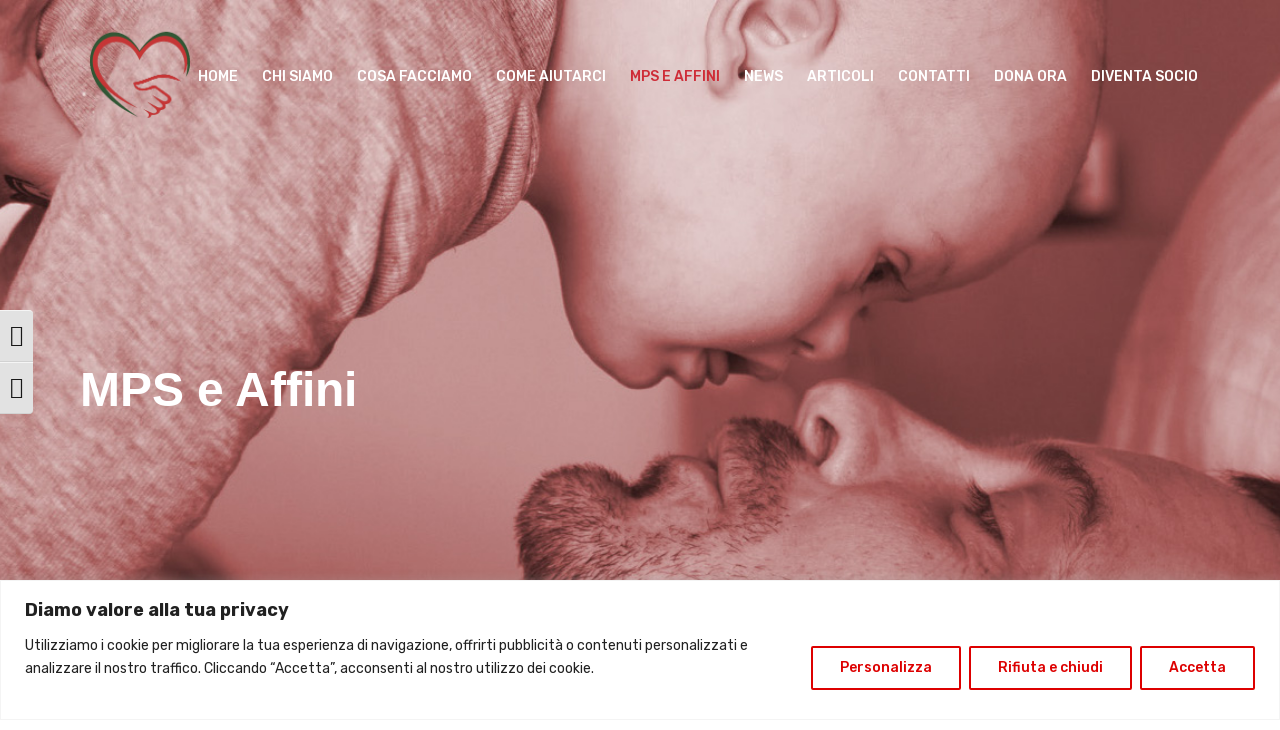

--- FILE ---
content_type: text/html; charset=utf-8
request_url: https://www.google.com/recaptcha/api2/anchor?ar=1&k=6LfPhNEpAAAAABzBtqqbbMjw3IDcbgYMtMuC-Ft9&co=aHR0cHM6Ly9haW1wcy5pdDo0NDM.&hl=en&v=N67nZn4AqZkNcbeMu4prBgzg&size=invisible&anchor-ms=20000&execute-ms=30000&cb=unnw91oe6hp8
body_size: 48745
content:
<!DOCTYPE HTML><html dir="ltr" lang="en"><head><meta http-equiv="Content-Type" content="text/html; charset=UTF-8">
<meta http-equiv="X-UA-Compatible" content="IE=edge">
<title>reCAPTCHA</title>
<style type="text/css">
/* cyrillic-ext */
@font-face {
  font-family: 'Roboto';
  font-style: normal;
  font-weight: 400;
  font-stretch: 100%;
  src: url(//fonts.gstatic.com/s/roboto/v48/KFO7CnqEu92Fr1ME7kSn66aGLdTylUAMa3GUBHMdazTgWw.woff2) format('woff2');
  unicode-range: U+0460-052F, U+1C80-1C8A, U+20B4, U+2DE0-2DFF, U+A640-A69F, U+FE2E-FE2F;
}
/* cyrillic */
@font-face {
  font-family: 'Roboto';
  font-style: normal;
  font-weight: 400;
  font-stretch: 100%;
  src: url(//fonts.gstatic.com/s/roboto/v48/KFO7CnqEu92Fr1ME7kSn66aGLdTylUAMa3iUBHMdazTgWw.woff2) format('woff2');
  unicode-range: U+0301, U+0400-045F, U+0490-0491, U+04B0-04B1, U+2116;
}
/* greek-ext */
@font-face {
  font-family: 'Roboto';
  font-style: normal;
  font-weight: 400;
  font-stretch: 100%;
  src: url(//fonts.gstatic.com/s/roboto/v48/KFO7CnqEu92Fr1ME7kSn66aGLdTylUAMa3CUBHMdazTgWw.woff2) format('woff2');
  unicode-range: U+1F00-1FFF;
}
/* greek */
@font-face {
  font-family: 'Roboto';
  font-style: normal;
  font-weight: 400;
  font-stretch: 100%;
  src: url(//fonts.gstatic.com/s/roboto/v48/KFO7CnqEu92Fr1ME7kSn66aGLdTylUAMa3-UBHMdazTgWw.woff2) format('woff2');
  unicode-range: U+0370-0377, U+037A-037F, U+0384-038A, U+038C, U+038E-03A1, U+03A3-03FF;
}
/* math */
@font-face {
  font-family: 'Roboto';
  font-style: normal;
  font-weight: 400;
  font-stretch: 100%;
  src: url(//fonts.gstatic.com/s/roboto/v48/KFO7CnqEu92Fr1ME7kSn66aGLdTylUAMawCUBHMdazTgWw.woff2) format('woff2');
  unicode-range: U+0302-0303, U+0305, U+0307-0308, U+0310, U+0312, U+0315, U+031A, U+0326-0327, U+032C, U+032F-0330, U+0332-0333, U+0338, U+033A, U+0346, U+034D, U+0391-03A1, U+03A3-03A9, U+03B1-03C9, U+03D1, U+03D5-03D6, U+03F0-03F1, U+03F4-03F5, U+2016-2017, U+2034-2038, U+203C, U+2040, U+2043, U+2047, U+2050, U+2057, U+205F, U+2070-2071, U+2074-208E, U+2090-209C, U+20D0-20DC, U+20E1, U+20E5-20EF, U+2100-2112, U+2114-2115, U+2117-2121, U+2123-214F, U+2190, U+2192, U+2194-21AE, U+21B0-21E5, U+21F1-21F2, U+21F4-2211, U+2213-2214, U+2216-22FF, U+2308-230B, U+2310, U+2319, U+231C-2321, U+2336-237A, U+237C, U+2395, U+239B-23B7, U+23D0, U+23DC-23E1, U+2474-2475, U+25AF, U+25B3, U+25B7, U+25BD, U+25C1, U+25CA, U+25CC, U+25FB, U+266D-266F, U+27C0-27FF, U+2900-2AFF, U+2B0E-2B11, U+2B30-2B4C, U+2BFE, U+3030, U+FF5B, U+FF5D, U+1D400-1D7FF, U+1EE00-1EEFF;
}
/* symbols */
@font-face {
  font-family: 'Roboto';
  font-style: normal;
  font-weight: 400;
  font-stretch: 100%;
  src: url(//fonts.gstatic.com/s/roboto/v48/KFO7CnqEu92Fr1ME7kSn66aGLdTylUAMaxKUBHMdazTgWw.woff2) format('woff2');
  unicode-range: U+0001-000C, U+000E-001F, U+007F-009F, U+20DD-20E0, U+20E2-20E4, U+2150-218F, U+2190, U+2192, U+2194-2199, U+21AF, U+21E6-21F0, U+21F3, U+2218-2219, U+2299, U+22C4-22C6, U+2300-243F, U+2440-244A, U+2460-24FF, U+25A0-27BF, U+2800-28FF, U+2921-2922, U+2981, U+29BF, U+29EB, U+2B00-2BFF, U+4DC0-4DFF, U+FFF9-FFFB, U+10140-1018E, U+10190-1019C, U+101A0, U+101D0-101FD, U+102E0-102FB, U+10E60-10E7E, U+1D2C0-1D2D3, U+1D2E0-1D37F, U+1F000-1F0FF, U+1F100-1F1AD, U+1F1E6-1F1FF, U+1F30D-1F30F, U+1F315, U+1F31C, U+1F31E, U+1F320-1F32C, U+1F336, U+1F378, U+1F37D, U+1F382, U+1F393-1F39F, U+1F3A7-1F3A8, U+1F3AC-1F3AF, U+1F3C2, U+1F3C4-1F3C6, U+1F3CA-1F3CE, U+1F3D4-1F3E0, U+1F3ED, U+1F3F1-1F3F3, U+1F3F5-1F3F7, U+1F408, U+1F415, U+1F41F, U+1F426, U+1F43F, U+1F441-1F442, U+1F444, U+1F446-1F449, U+1F44C-1F44E, U+1F453, U+1F46A, U+1F47D, U+1F4A3, U+1F4B0, U+1F4B3, U+1F4B9, U+1F4BB, U+1F4BF, U+1F4C8-1F4CB, U+1F4D6, U+1F4DA, U+1F4DF, U+1F4E3-1F4E6, U+1F4EA-1F4ED, U+1F4F7, U+1F4F9-1F4FB, U+1F4FD-1F4FE, U+1F503, U+1F507-1F50B, U+1F50D, U+1F512-1F513, U+1F53E-1F54A, U+1F54F-1F5FA, U+1F610, U+1F650-1F67F, U+1F687, U+1F68D, U+1F691, U+1F694, U+1F698, U+1F6AD, U+1F6B2, U+1F6B9-1F6BA, U+1F6BC, U+1F6C6-1F6CF, U+1F6D3-1F6D7, U+1F6E0-1F6EA, U+1F6F0-1F6F3, U+1F6F7-1F6FC, U+1F700-1F7FF, U+1F800-1F80B, U+1F810-1F847, U+1F850-1F859, U+1F860-1F887, U+1F890-1F8AD, U+1F8B0-1F8BB, U+1F8C0-1F8C1, U+1F900-1F90B, U+1F93B, U+1F946, U+1F984, U+1F996, U+1F9E9, U+1FA00-1FA6F, U+1FA70-1FA7C, U+1FA80-1FA89, U+1FA8F-1FAC6, U+1FACE-1FADC, U+1FADF-1FAE9, U+1FAF0-1FAF8, U+1FB00-1FBFF;
}
/* vietnamese */
@font-face {
  font-family: 'Roboto';
  font-style: normal;
  font-weight: 400;
  font-stretch: 100%;
  src: url(//fonts.gstatic.com/s/roboto/v48/KFO7CnqEu92Fr1ME7kSn66aGLdTylUAMa3OUBHMdazTgWw.woff2) format('woff2');
  unicode-range: U+0102-0103, U+0110-0111, U+0128-0129, U+0168-0169, U+01A0-01A1, U+01AF-01B0, U+0300-0301, U+0303-0304, U+0308-0309, U+0323, U+0329, U+1EA0-1EF9, U+20AB;
}
/* latin-ext */
@font-face {
  font-family: 'Roboto';
  font-style: normal;
  font-weight: 400;
  font-stretch: 100%;
  src: url(//fonts.gstatic.com/s/roboto/v48/KFO7CnqEu92Fr1ME7kSn66aGLdTylUAMa3KUBHMdazTgWw.woff2) format('woff2');
  unicode-range: U+0100-02BA, U+02BD-02C5, U+02C7-02CC, U+02CE-02D7, U+02DD-02FF, U+0304, U+0308, U+0329, U+1D00-1DBF, U+1E00-1E9F, U+1EF2-1EFF, U+2020, U+20A0-20AB, U+20AD-20C0, U+2113, U+2C60-2C7F, U+A720-A7FF;
}
/* latin */
@font-face {
  font-family: 'Roboto';
  font-style: normal;
  font-weight: 400;
  font-stretch: 100%;
  src: url(//fonts.gstatic.com/s/roboto/v48/KFO7CnqEu92Fr1ME7kSn66aGLdTylUAMa3yUBHMdazQ.woff2) format('woff2');
  unicode-range: U+0000-00FF, U+0131, U+0152-0153, U+02BB-02BC, U+02C6, U+02DA, U+02DC, U+0304, U+0308, U+0329, U+2000-206F, U+20AC, U+2122, U+2191, U+2193, U+2212, U+2215, U+FEFF, U+FFFD;
}
/* cyrillic-ext */
@font-face {
  font-family: 'Roboto';
  font-style: normal;
  font-weight: 500;
  font-stretch: 100%;
  src: url(//fonts.gstatic.com/s/roboto/v48/KFO7CnqEu92Fr1ME7kSn66aGLdTylUAMa3GUBHMdazTgWw.woff2) format('woff2');
  unicode-range: U+0460-052F, U+1C80-1C8A, U+20B4, U+2DE0-2DFF, U+A640-A69F, U+FE2E-FE2F;
}
/* cyrillic */
@font-face {
  font-family: 'Roboto';
  font-style: normal;
  font-weight: 500;
  font-stretch: 100%;
  src: url(//fonts.gstatic.com/s/roboto/v48/KFO7CnqEu92Fr1ME7kSn66aGLdTylUAMa3iUBHMdazTgWw.woff2) format('woff2');
  unicode-range: U+0301, U+0400-045F, U+0490-0491, U+04B0-04B1, U+2116;
}
/* greek-ext */
@font-face {
  font-family: 'Roboto';
  font-style: normal;
  font-weight: 500;
  font-stretch: 100%;
  src: url(//fonts.gstatic.com/s/roboto/v48/KFO7CnqEu92Fr1ME7kSn66aGLdTylUAMa3CUBHMdazTgWw.woff2) format('woff2');
  unicode-range: U+1F00-1FFF;
}
/* greek */
@font-face {
  font-family: 'Roboto';
  font-style: normal;
  font-weight: 500;
  font-stretch: 100%;
  src: url(//fonts.gstatic.com/s/roboto/v48/KFO7CnqEu92Fr1ME7kSn66aGLdTylUAMa3-UBHMdazTgWw.woff2) format('woff2');
  unicode-range: U+0370-0377, U+037A-037F, U+0384-038A, U+038C, U+038E-03A1, U+03A3-03FF;
}
/* math */
@font-face {
  font-family: 'Roboto';
  font-style: normal;
  font-weight: 500;
  font-stretch: 100%;
  src: url(//fonts.gstatic.com/s/roboto/v48/KFO7CnqEu92Fr1ME7kSn66aGLdTylUAMawCUBHMdazTgWw.woff2) format('woff2');
  unicode-range: U+0302-0303, U+0305, U+0307-0308, U+0310, U+0312, U+0315, U+031A, U+0326-0327, U+032C, U+032F-0330, U+0332-0333, U+0338, U+033A, U+0346, U+034D, U+0391-03A1, U+03A3-03A9, U+03B1-03C9, U+03D1, U+03D5-03D6, U+03F0-03F1, U+03F4-03F5, U+2016-2017, U+2034-2038, U+203C, U+2040, U+2043, U+2047, U+2050, U+2057, U+205F, U+2070-2071, U+2074-208E, U+2090-209C, U+20D0-20DC, U+20E1, U+20E5-20EF, U+2100-2112, U+2114-2115, U+2117-2121, U+2123-214F, U+2190, U+2192, U+2194-21AE, U+21B0-21E5, U+21F1-21F2, U+21F4-2211, U+2213-2214, U+2216-22FF, U+2308-230B, U+2310, U+2319, U+231C-2321, U+2336-237A, U+237C, U+2395, U+239B-23B7, U+23D0, U+23DC-23E1, U+2474-2475, U+25AF, U+25B3, U+25B7, U+25BD, U+25C1, U+25CA, U+25CC, U+25FB, U+266D-266F, U+27C0-27FF, U+2900-2AFF, U+2B0E-2B11, U+2B30-2B4C, U+2BFE, U+3030, U+FF5B, U+FF5D, U+1D400-1D7FF, U+1EE00-1EEFF;
}
/* symbols */
@font-face {
  font-family: 'Roboto';
  font-style: normal;
  font-weight: 500;
  font-stretch: 100%;
  src: url(//fonts.gstatic.com/s/roboto/v48/KFO7CnqEu92Fr1ME7kSn66aGLdTylUAMaxKUBHMdazTgWw.woff2) format('woff2');
  unicode-range: U+0001-000C, U+000E-001F, U+007F-009F, U+20DD-20E0, U+20E2-20E4, U+2150-218F, U+2190, U+2192, U+2194-2199, U+21AF, U+21E6-21F0, U+21F3, U+2218-2219, U+2299, U+22C4-22C6, U+2300-243F, U+2440-244A, U+2460-24FF, U+25A0-27BF, U+2800-28FF, U+2921-2922, U+2981, U+29BF, U+29EB, U+2B00-2BFF, U+4DC0-4DFF, U+FFF9-FFFB, U+10140-1018E, U+10190-1019C, U+101A0, U+101D0-101FD, U+102E0-102FB, U+10E60-10E7E, U+1D2C0-1D2D3, U+1D2E0-1D37F, U+1F000-1F0FF, U+1F100-1F1AD, U+1F1E6-1F1FF, U+1F30D-1F30F, U+1F315, U+1F31C, U+1F31E, U+1F320-1F32C, U+1F336, U+1F378, U+1F37D, U+1F382, U+1F393-1F39F, U+1F3A7-1F3A8, U+1F3AC-1F3AF, U+1F3C2, U+1F3C4-1F3C6, U+1F3CA-1F3CE, U+1F3D4-1F3E0, U+1F3ED, U+1F3F1-1F3F3, U+1F3F5-1F3F7, U+1F408, U+1F415, U+1F41F, U+1F426, U+1F43F, U+1F441-1F442, U+1F444, U+1F446-1F449, U+1F44C-1F44E, U+1F453, U+1F46A, U+1F47D, U+1F4A3, U+1F4B0, U+1F4B3, U+1F4B9, U+1F4BB, U+1F4BF, U+1F4C8-1F4CB, U+1F4D6, U+1F4DA, U+1F4DF, U+1F4E3-1F4E6, U+1F4EA-1F4ED, U+1F4F7, U+1F4F9-1F4FB, U+1F4FD-1F4FE, U+1F503, U+1F507-1F50B, U+1F50D, U+1F512-1F513, U+1F53E-1F54A, U+1F54F-1F5FA, U+1F610, U+1F650-1F67F, U+1F687, U+1F68D, U+1F691, U+1F694, U+1F698, U+1F6AD, U+1F6B2, U+1F6B9-1F6BA, U+1F6BC, U+1F6C6-1F6CF, U+1F6D3-1F6D7, U+1F6E0-1F6EA, U+1F6F0-1F6F3, U+1F6F7-1F6FC, U+1F700-1F7FF, U+1F800-1F80B, U+1F810-1F847, U+1F850-1F859, U+1F860-1F887, U+1F890-1F8AD, U+1F8B0-1F8BB, U+1F8C0-1F8C1, U+1F900-1F90B, U+1F93B, U+1F946, U+1F984, U+1F996, U+1F9E9, U+1FA00-1FA6F, U+1FA70-1FA7C, U+1FA80-1FA89, U+1FA8F-1FAC6, U+1FACE-1FADC, U+1FADF-1FAE9, U+1FAF0-1FAF8, U+1FB00-1FBFF;
}
/* vietnamese */
@font-face {
  font-family: 'Roboto';
  font-style: normal;
  font-weight: 500;
  font-stretch: 100%;
  src: url(//fonts.gstatic.com/s/roboto/v48/KFO7CnqEu92Fr1ME7kSn66aGLdTylUAMa3OUBHMdazTgWw.woff2) format('woff2');
  unicode-range: U+0102-0103, U+0110-0111, U+0128-0129, U+0168-0169, U+01A0-01A1, U+01AF-01B0, U+0300-0301, U+0303-0304, U+0308-0309, U+0323, U+0329, U+1EA0-1EF9, U+20AB;
}
/* latin-ext */
@font-face {
  font-family: 'Roboto';
  font-style: normal;
  font-weight: 500;
  font-stretch: 100%;
  src: url(//fonts.gstatic.com/s/roboto/v48/KFO7CnqEu92Fr1ME7kSn66aGLdTylUAMa3KUBHMdazTgWw.woff2) format('woff2');
  unicode-range: U+0100-02BA, U+02BD-02C5, U+02C7-02CC, U+02CE-02D7, U+02DD-02FF, U+0304, U+0308, U+0329, U+1D00-1DBF, U+1E00-1E9F, U+1EF2-1EFF, U+2020, U+20A0-20AB, U+20AD-20C0, U+2113, U+2C60-2C7F, U+A720-A7FF;
}
/* latin */
@font-face {
  font-family: 'Roboto';
  font-style: normal;
  font-weight: 500;
  font-stretch: 100%;
  src: url(//fonts.gstatic.com/s/roboto/v48/KFO7CnqEu92Fr1ME7kSn66aGLdTylUAMa3yUBHMdazQ.woff2) format('woff2');
  unicode-range: U+0000-00FF, U+0131, U+0152-0153, U+02BB-02BC, U+02C6, U+02DA, U+02DC, U+0304, U+0308, U+0329, U+2000-206F, U+20AC, U+2122, U+2191, U+2193, U+2212, U+2215, U+FEFF, U+FFFD;
}
/* cyrillic-ext */
@font-face {
  font-family: 'Roboto';
  font-style: normal;
  font-weight: 900;
  font-stretch: 100%;
  src: url(//fonts.gstatic.com/s/roboto/v48/KFO7CnqEu92Fr1ME7kSn66aGLdTylUAMa3GUBHMdazTgWw.woff2) format('woff2');
  unicode-range: U+0460-052F, U+1C80-1C8A, U+20B4, U+2DE0-2DFF, U+A640-A69F, U+FE2E-FE2F;
}
/* cyrillic */
@font-face {
  font-family: 'Roboto';
  font-style: normal;
  font-weight: 900;
  font-stretch: 100%;
  src: url(//fonts.gstatic.com/s/roboto/v48/KFO7CnqEu92Fr1ME7kSn66aGLdTylUAMa3iUBHMdazTgWw.woff2) format('woff2');
  unicode-range: U+0301, U+0400-045F, U+0490-0491, U+04B0-04B1, U+2116;
}
/* greek-ext */
@font-face {
  font-family: 'Roboto';
  font-style: normal;
  font-weight: 900;
  font-stretch: 100%;
  src: url(//fonts.gstatic.com/s/roboto/v48/KFO7CnqEu92Fr1ME7kSn66aGLdTylUAMa3CUBHMdazTgWw.woff2) format('woff2');
  unicode-range: U+1F00-1FFF;
}
/* greek */
@font-face {
  font-family: 'Roboto';
  font-style: normal;
  font-weight: 900;
  font-stretch: 100%;
  src: url(//fonts.gstatic.com/s/roboto/v48/KFO7CnqEu92Fr1ME7kSn66aGLdTylUAMa3-UBHMdazTgWw.woff2) format('woff2');
  unicode-range: U+0370-0377, U+037A-037F, U+0384-038A, U+038C, U+038E-03A1, U+03A3-03FF;
}
/* math */
@font-face {
  font-family: 'Roboto';
  font-style: normal;
  font-weight: 900;
  font-stretch: 100%;
  src: url(//fonts.gstatic.com/s/roboto/v48/KFO7CnqEu92Fr1ME7kSn66aGLdTylUAMawCUBHMdazTgWw.woff2) format('woff2');
  unicode-range: U+0302-0303, U+0305, U+0307-0308, U+0310, U+0312, U+0315, U+031A, U+0326-0327, U+032C, U+032F-0330, U+0332-0333, U+0338, U+033A, U+0346, U+034D, U+0391-03A1, U+03A3-03A9, U+03B1-03C9, U+03D1, U+03D5-03D6, U+03F0-03F1, U+03F4-03F5, U+2016-2017, U+2034-2038, U+203C, U+2040, U+2043, U+2047, U+2050, U+2057, U+205F, U+2070-2071, U+2074-208E, U+2090-209C, U+20D0-20DC, U+20E1, U+20E5-20EF, U+2100-2112, U+2114-2115, U+2117-2121, U+2123-214F, U+2190, U+2192, U+2194-21AE, U+21B0-21E5, U+21F1-21F2, U+21F4-2211, U+2213-2214, U+2216-22FF, U+2308-230B, U+2310, U+2319, U+231C-2321, U+2336-237A, U+237C, U+2395, U+239B-23B7, U+23D0, U+23DC-23E1, U+2474-2475, U+25AF, U+25B3, U+25B7, U+25BD, U+25C1, U+25CA, U+25CC, U+25FB, U+266D-266F, U+27C0-27FF, U+2900-2AFF, U+2B0E-2B11, U+2B30-2B4C, U+2BFE, U+3030, U+FF5B, U+FF5D, U+1D400-1D7FF, U+1EE00-1EEFF;
}
/* symbols */
@font-face {
  font-family: 'Roboto';
  font-style: normal;
  font-weight: 900;
  font-stretch: 100%;
  src: url(//fonts.gstatic.com/s/roboto/v48/KFO7CnqEu92Fr1ME7kSn66aGLdTylUAMaxKUBHMdazTgWw.woff2) format('woff2');
  unicode-range: U+0001-000C, U+000E-001F, U+007F-009F, U+20DD-20E0, U+20E2-20E4, U+2150-218F, U+2190, U+2192, U+2194-2199, U+21AF, U+21E6-21F0, U+21F3, U+2218-2219, U+2299, U+22C4-22C6, U+2300-243F, U+2440-244A, U+2460-24FF, U+25A0-27BF, U+2800-28FF, U+2921-2922, U+2981, U+29BF, U+29EB, U+2B00-2BFF, U+4DC0-4DFF, U+FFF9-FFFB, U+10140-1018E, U+10190-1019C, U+101A0, U+101D0-101FD, U+102E0-102FB, U+10E60-10E7E, U+1D2C0-1D2D3, U+1D2E0-1D37F, U+1F000-1F0FF, U+1F100-1F1AD, U+1F1E6-1F1FF, U+1F30D-1F30F, U+1F315, U+1F31C, U+1F31E, U+1F320-1F32C, U+1F336, U+1F378, U+1F37D, U+1F382, U+1F393-1F39F, U+1F3A7-1F3A8, U+1F3AC-1F3AF, U+1F3C2, U+1F3C4-1F3C6, U+1F3CA-1F3CE, U+1F3D4-1F3E0, U+1F3ED, U+1F3F1-1F3F3, U+1F3F5-1F3F7, U+1F408, U+1F415, U+1F41F, U+1F426, U+1F43F, U+1F441-1F442, U+1F444, U+1F446-1F449, U+1F44C-1F44E, U+1F453, U+1F46A, U+1F47D, U+1F4A3, U+1F4B0, U+1F4B3, U+1F4B9, U+1F4BB, U+1F4BF, U+1F4C8-1F4CB, U+1F4D6, U+1F4DA, U+1F4DF, U+1F4E3-1F4E6, U+1F4EA-1F4ED, U+1F4F7, U+1F4F9-1F4FB, U+1F4FD-1F4FE, U+1F503, U+1F507-1F50B, U+1F50D, U+1F512-1F513, U+1F53E-1F54A, U+1F54F-1F5FA, U+1F610, U+1F650-1F67F, U+1F687, U+1F68D, U+1F691, U+1F694, U+1F698, U+1F6AD, U+1F6B2, U+1F6B9-1F6BA, U+1F6BC, U+1F6C6-1F6CF, U+1F6D3-1F6D7, U+1F6E0-1F6EA, U+1F6F0-1F6F3, U+1F6F7-1F6FC, U+1F700-1F7FF, U+1F800-1F80B, U+1F810-1F847, U+1F850-1F859, U+1F860-1F887, U+1F890-1F8AD, U+1F8B0-1F8BB, U+1F8C0-1F8C1, U+1F900-1F90B, U+1F93B, U+1F946, U+1F984, U+1F996, U+1F9E9, U+1FA00-1FA6F, U+1FA70-1FA7C, U+1FA80-1FA89, U+1FA8F-1FAC6, U+1FACE-1FADC, U+1FADF-1FAE9, U+1FAF0-1FAF8, U+1FB00-1FBFF;
}
/* vietnamese */
@font-face {
  font-family: 'Roboto';
  font-style: normal;
  font-weight: 900;
  font-stretch: 100%;
  src: url(//fonts.gstatic.com/s/roboto/v48/KFO7CnqEu92Fr1ME7kSn66aGLdTylUAMa3OUBHMdazTgWw.woff2) format('woff2');
  unicode-range: U+0102-0103, U+0110-0111, U+0128-0129, U+0168-0169, U+01A0-01A1, U+01AF-01B0, U+0300-0301, U+0303-0304, U+0308-0309, U+0323, U+0329, U+1EA0-1EF9, U+20AB;
}
/* latin-ext */
@font-face {
  font-family: 'Roboto';
  font-style: normal;
  font-weight: 900;
  font-stretch: 100%;
  src: url(//fonts.gstatic.com/s/roboto/v48/KFO7CnqEu92Fr1ME7kSn66aGLdTylUAMa3KUBHMdazTgWw.woff2) format('woff2');
  unicode-range: U+0100-02BA, U+02BD-02C5, U+02C7-02CC, U+02CE-02D7, U+02DD-02FF, U+0304, U+0308, U+0329, U+1D00-1DBF, U+1E00-1E9F, U+1EF2-1EFF, U+2020, U+20A0-20AB, U+20AD-20C0, U+2113, U+2C60-2C7F, U+A720-A7FF;
}
/* latin */
@font-face {
  font-family: 'Roboto';
  font-style: normal;
  font-weight: 900;
  font-stretch: 100%;
  src: url(//fonts.gstatic.com/s/roboto/v48/KFO7CnqEu92Fr1ME7kSn66aGLdTylUAMa3yUBHMdazQ.woff2) format('woff2');
  unicode-range: U+0000-00FF, U+0131, U+0152-0153, U+02BB-02BC, U+02C6, U+02DA, U+02DC, U+0304, U+0308, U+0329, U+2000-206F, U+20AC, U+2122, U+2191, U+2193, U+2212, U+2215, U+FEFF, U+FFFD;
}

</style>
<link rel="stylesheet" type="text/css" href="https://www.gstatic.com/recaptcha/releases/N67nZn4AqZkNcbeMu4prBgzg/styles__ltr.css">
<script nonce="N4MEfmJ1kbKhWXrBkh5rog" type="text/javascript">window['__recaptcha_api'] = 'https://www.google.com/recaptcha/api2/';</script>
<script type="text/javascript" src="https://www.gstatic.com/recaptcha/releases/N67nZn4AqZkNcbeMu4prBgzg/recaptcha__en.js" nonce="N4MEfmJ1kbKhWXrBkh5rog">
      
    </script></head>
<body><div id="rc-anchor-alert" class="rc-anchor-alert"></div>
<input type="hidden" id="recaptcha-token" value="[base64]">
<script type="text/javascript" nonce="N4MEfmJ1kbKhWXrBkh5rog">
      recaptcha.anchor.Main.init("[\x22ainput\x22,[\x22bgdata\x22,\x22\x22,\[base64]/[base64]/[base64]/bmV3IHJbeF0oY1swXSk6RT09Mj9uZXcgclt4XShjWzBdLGNbMV0pOkU9PTM/bmV3IHJbeF0oY1swXSxjWzFdLGNbMl0pOkU9PTQ/[base64]/[base64]/[base64]/[base64]/[base64]/[base64]/[base64]/[base64]\x22,\[base64]\\u003d\x22,\[base64]/Dqx/CkWQTDMOqTWDDslLCjcKwwo3ClsKVXXYzwpbDocK8wow0w5otw7nDkRbCpsKsw4FNw5Vtw4lQwoZ+MsK1CUTDhsOWwrLDtsOlOsKdw7DDhlUSfMOdSW/Dr1hMR8KJHsOnw6ZUfkhLwocQwpTCj8OqcVXDrMKSB8OsHMOIw6fCgzJ/ZcKfwqpiGlnCtDfChhrDrcKVwrpUGm7CtMKgwqzDvhdPYsOSw4bDqsKFSGLDscORwr42GnF1w5gGw7HDicOuM8OWw5zCrMKpw4MWw5d/wqUAw4DDvcK3RcOpVkTCm8KOVFQtDUrCoChkbTnCpMKwYsOpwqw2w6trw5xDw53CtcKdwp9Ow6/CqMKCw4J4w6HDusOkwpstN8OfNcOtQ8OzCnZLGwTChsORLcKkw4fDgsKLw7XCoGskwpPCu0UBKFHCj2fDhF7CnsOZRB7CsMKFCQE/w5PCjsKiwqJ/TMKEw4Y+w5oMwqs2CShhV8Kywrh0wqjCmlPDrsK+HQDCgBnDjcKTwq5bfUZOMRrCs8O7FcKnbcKSf8Ocw5QVwpHDssOgEMOAwoBIHcOXBH7DtjlZwqzCjMO1w5kDw7/Ci8K4wrc/e8KeacKYKcKke8OSLTDDkDlXw6BIwp7Dij5xwo/[base64]/[base64]/w5fDnWlfFMK8wpvDrwdewq14I3kEwrsPO0bDimcDw6ksdkpmwrrCrWwFwoBzJcKZTTbDiFHCu8O3w5zDuMKPRcKDwpEmw6DCscKUwrlyAMOawoXCrMKPM8KLfTjDvsOsJCDCnUB+YcK7wq/CrcO0f8KRR8K3wrjCuGzDkj7DgxzCgi7CuMOCIWQEw7I9w5nDlMKKE0fDulPCuA0Vw4rCqsK7M8KBw4cyw4dfw5XCs8OedcOSEgbCvMKbw4vDlSPCmW/Du8KCw7VpJsOoElY5ZMKkMcKcIMKYKW4CQ8KxwrgADmDDjsKpEsOmw40rwq8JZVtVw4BJwrbDiMK9bMKxwpVLw6rDucO+w5LDiwJ1BcK1w7bCpwzDj8Opw59Mwo5jwonDisKJwqzCkjE7w7VhwpVwwp7CrADDrEVERX1IF8KHwoE4QcO6w5DDo23Ds8Okw49Hf8O/en3CpcKIPTwzRTgKwqRcwrltcl7DicOodGrDrMKhPQQLwpNoLsO3w6TChiDCtlXCkjDDrsKowofCiMOUT8KZVjnDsndXw6R+csObw4ERw7URIsKdCVjDkcK5e8KLw5vDjMKlUW8iEsO7woDDkHA2wqvCqUbCm8OQMsOYGC/DhRnDtwzCvsOsJFLDiA8pwqBWGmJ+YcOUw7lKP8Khw7PCnDDCkm/DncKvw7jDuiZQw4jDvSAgLsO5wpDDiSrDhw1Lw4/CqXMGwo3CucKqScOiYsKPw4HCpWNVXALDnVJewpJ4eS7Cvx48wrzCoMKaTl01wrh9wrxQwrU0w58UFsO8ccOnwo9WwoEiT0zDnlUdD8OIwoLCixpRwrAzwqfDv8OeDcKJAMOcPG4wwosSwoDCi8OEbsK5D09NCsOlMBnDnWHDmW/DjMKuRsOnw68EFsOtw7zCq201wrPChcOaZsKMwoHCkzPDpmZ7wpshw7EfwrNJwqY2w4dccMKkRsOSw7PDicO3AMKAHQfDqiIZfMO3woHDnsOxw5psY8O9M8OpwoDDncOrakdVwpbCk3/Do8OzCcOAwrDCjTLCmyBzSsODHQ5AFcO8w5Nxw7gEwrDCu8OAIAhSw4zCvgXDjcKRVzNTw5XCvhjCjcO1woHDmXfCryMQUmTDlSwfLMK/wo3CnDvDkcOIJiHCuhtFDVp+fcKEeE/CkcOXwrU5wqcIw6h2BMKMwobDhcOFwozDj2/[base64]/R2gacifDmMKPNsKDNMKDwpbDv8OUIGzChl7DgBNyw7TDgsOWbjvChigFfFLDnS00w4UPOcOcLgXDnDTDusOIdGcOElzCp1gPw5IsTF01w4pIwpI9KWbDnsOjwq/[base64]/Ct8KHw4fCp0fCjQBhe1XDqhgOw6NLw7TCnw3CjcK3wovDoWYHbsKOwonDu8KiBMKkwqEBwojCqMOvwrTDlcOywpHDnMO4MxUrTwcRw5JAdcOUIsKPBgEDVGJLw5DDqMKNwr8iwp/[base64]/acO4w6JKwqZ9VD4Gw4QAw6TDhsKYPcOdw7PCtyXDjk0HRVvDpcK1DjIWworCrCjCr8KqwpsOTQDDh8OvEWjCscOmRi4vasKvasO8w7dTYXnDgsOHw5jDvgbCrsKoYMKjTMKPc8OiOAcvDsKFwojDrkpzwq4XG1DDkhXDtG/Cm8O0FFcPw4PDlMOywrvCoMO9wqAnwrI2w488w7Rww7wDwovDj8OPw41vwoB9R23CksK0wp0iwrRKw7NAF8OWOcKHw4TCv8OJw5YYImHDrMOtw73DuXfDj8KPwrrChMORwrk5UsORUMOwbMOjV8KVwocbVcO4bSh1w5zDvDc9wplFw6TDtx/[base64]/wqEpcWI3w73DkMO9f2rDpCvClcKkQcKTLcKQBjBtXcKfw6zCmsO0wrdkeMOGw7F5DTAbTSvDisKTwpROwocOGMKhw4cwD2B6KhjDpw5Cwp3Cn8KAw7jCll9Hw5gQMQ3Cv8KtDnVZwpHCpMKjfQZPbWTDm8O5woYIw5bDtMKgVCU1wptIfMK8TcK2al/[base64]/LjbDscOlw4gtEsKiw7HChsKIw5nDkQZYfVnClMO/wqfDn2d8wq/[base64]/[base64]/w7DDksO/X8Ogw5DCp3vDiMOOw4PDjMKPP8O8woXDoR9Vw4ZHAcKJwpTDq1dxfVjDphhPw5rDncKgcMOWwo/DrcK2EsOnw7wqbcKydcKcAcOvH38dwpAjwpNCwpFOwrvDk2hAwpRoUGzCrgMiwozDuMOBFx8TbCJvAmDCk8KiwrTDvSwpwrQiTBxRJyN3wo0zCEU4Yh4uFmHDl21Lw7XCtAzCv8KSwo7CgFo/fUMCw5HCm3PCvMOpwrMfw6dCw7/CjcK3wp0jdCfCmcK7w5Miwpp2wrzCsMKYw5jCmkJIczhNw7JEJmsxRwjCv8KwwrF9QGhMX2ghwqXDjH/[base64]/CjxsuP1QiHsKdw7hEO8OZw6fCkMObQcKLAsO7wp8Fw53Dp2DCh8KRLnsxDiLDosKNKsKbwqHDscKBNwTDrD/Col1OwrDCoMOKw7Axw6XCjXDDvVPDji94FGM6HMONYMODd8K0w4sWwplaGwLDkzQ9w6kpVELDsMOew4dOcMKkwqEhT312wp1Ow4scdcOJfT7DikEydsKNKggZdsKOwqoPw73DoMOiSQjDuSLDgh/DoMOHYA3CpsKpwrjDtXfDkcO9wpjDmTILw6DCjsO2YgBAwodvw4cBIUzDulQRYsOow7x6w4zDpk5Fw5B+PcOWE8KgwprCsMOCwrXCuX9/wrUKw7TDk8OHwr7DgD3DhMOmJsO2wofCvScRIxIwTRDCp8K1w5pww4hRw7IwCMKzf8KuwrbDnFbCjkIpwq9NN1zCusOXwoF9ZXdSCcKKw5E0WcOeUmFMw7xYwq11Hz/CqsOHw5jDs8OGOx5Ww5zDl8KbwrTDjyzDk3bDi3bCucORw6xww6d+w43DuRLCnBxdwrA1Sn/[base64]/[base64]/Cr8KAdQXClMO7Ak89D8O8w7ttcipoISHCisOrX0grLTvDgEkdw7XCkCBSwoPCiyDDgQ4aw6vCt8OmdjfCssOGTsKOw4pcZsOIwrlVw5RjwpjChsKdwqggehbDssOiEVMxwpLCs1hia8OlKCnDuUcGZG7DmsKNaH3Cr8ONw6pNwrfDpMKoNsO/dg/DtcOiBHBfFl4/X8OuGlMqw5ViJ8OJw6HCr3x9NErCnS3CoDImd8K2wqt8VVMLQT3CjcKRw5hLNsOoV8KhZwZgwplLwq/CuxXCusK8w7vDuMKYw5fDqxAGw7DClUEzwo/[base64]/[base64]/CtsKxX8ORw7HDjcK9wpfDoRw4BsOAwpLDncKaw4ZmMzAccsOzw6HDiQZTw6dkw4bDmmBVwprDn07CtsKmw7/DkcOnwrrCucKOYcKJCcOyR8Okw5JUwoxyw45qw67CscO3w44zZ8KObW3CoQbClxrDqMKzwrfCuDPCkMOrchNSQD7CsRPDiMOuGcKWZ2HCnMK2My8wUMO+KH3CssKLbcOrwq8ePGQRw7TCssKKw6LDuVg7w5/DsMK9DcKTHcOoXz/Dsk1oRyXDhW3CkwXDnCUtwrF3Y8OWw59FP8OFUsKwGMOQwoFSKh3DvcKAw4J0PsObwo5gwpfCpghfw7LDjw4XU1NcVgLCscO9w4VBwr7CrMOxw6V6woPDgnY3w5UgbMKhRcKvL8OfwqDDjcOWVyrCtWJKwpoLwpxLwp4Sw6AAM8O/w5bDlQokNMKwAT3Dv8OTGmXDuRhWPVXCrTbDl2HCrcKHw51Sw7NeHQnDsTMvwqXCjsK4w5dlf8KseBDDuWDCm8O/[base64]/CglIjwq3CqMKTC8KUwqMbC8KJesK/w4snwoTDlMOawqnDszLDgwnDrQnCgVLCg8OJExXDgcOMw7QyfRXDpGzCsGLDlWrDvRM2w7zCoMK0JF1HwrYhw5PDvMOKwpQ7BcKeUsKHw6RGwo9+XsKDw6HCiMOXw4VDdsOXdxrCoSnDksKZWkrCmTNDGMOPwqZfw7bDn8KVZzTCvhl4MsKIAsOnBiNkwqMdGsO/ZMO5c8OGwrFqwptwXsOPw4kGOzgqwqttaMKEwotUwqBDwr/[base64]/[base64]/DoHIZw6kZwrfDoz9iUMKYeTNqw6jCsj7CqcOVc8OOQ8Onw4nCksObUMKZwpzDicOvwpNrVE5awo/Di8Oow4gVQsKFbsKxwoYEJ8K5wokJw5TCvcK1IMOIwq/[base64]/w7l6AcKLw7sHCwDDvjB9TmDCrMKEw4nDiMOVw4NaKXjCvRbCrQTDo8ObC3DCkF3Cm8KowoUZwrHCjcKFBcKRwpVmQANyw5jDucK/[base64]/[base64]/CmyArw7sNH3HCvQfCjWrDgMOsOAsow6XDicO0w7jDg8KEwrvCjMOhWgHCisK1w7PDjGcVwpfCg1LDkcOMX8OEwp7CjMKOJCnDtRLDusKMBsOuw7/Cv2BHw5TChcOUw5trKcKLF2/CtMKaXwBFw6LCqUVkGMKbw4JeaMOwwqVQwosJwpUXwpZ/KcK6wqHDmMOMwq/CmMKDc3PCsWHDu3fCsy1RwrDClSEId8Kqw6A5a8O/G3w8Gj4RAsOSw5fCmcKzw4TCksK/[base64]/DuTTCl35uMXF9wq3Co8OVMBvDucOGwrNwwofDhsONwq3CtsOMw7XDoMOvwrfCuMOSJcOCZsOowqHCiXcjw4PCuSo1Y8OUJQF8OcOmw4IDwphwwpHDpMOKMkFjwrYtasOMwqlcw7TCnFjCg2TCoF0Vwq/CvXxJw69rM3XCk1LDnsOzJMKaUj40YcKOZcOwbhfDqAnCh8OTeRHDlsOkwqbCpgApdcOIUMOAw58FQsOSw7LCihMQw4DCmsKeHzzDqgrCnMKNw47CjhPDiEUqCcKXNznDln3CtcKKw4AFfMKdNxo9XMKiw6zCmXDDqsKcBcKEw4zDvcKbwo45dxnClW/Dtwgkw6Z8wpDDgMK/w63Co8Kow6vDpxxDXcKLeWwIKlnDn1YNwrfDnAzCgWLChcOkwqpOw4skKcKFZsOmZMK9wrNJdBfDjMKIw49RSsOceBjCqMKUwprDosOOfQDCvSYuVcK5w4HCtwfCvDbCqjzCr8KlG8Ouw5t0BMOlcAMKA8KUw7PDp8KDwrBQeUfCgMOiw5/CtUTDpT3DkgQjJcOAFsOAw5XClMKVw4PDjBTCq8K/[base64]/CrU/[base64]/GsKFS8OhCMKodFN0wrsAwqkpw4xxXMOxwqrChxjDucKIw67CtMK8w7HDiMOYw6XCqcOdw4DDhh1cS3VRQMKWwrQaaVzDmjnDrgDCtsKzKMKWw4gMfcKfDMKgdcK6dXhOCcOoEHdcbQXCli3DvGFJC8ORwrfDvcK0w6kBCSzDgEVmwpfDmwnCkU1Twr/DgcKDEzvCnHvCrsOnM3LDs3PCrcODG8O9fMK6w7jDiMKfwqU3w5jCj8OxQyDCuxDCvWHCtAl6wobCh04oE3pSPcKSfsOowofCocKPWMO5wrkgBsOMw7vDgMORw4HDsMKEwrnCl2LCsQzCqhREEH/[base64]/DiMOdw77Dsm1XYlMbw4jDjHzCgnkDXFlHfsKgw5sSTsOWwrnDgQlVa8OVw6rDtcO/dcOZFMOhwr5oUcOaHTo8aMO8w5vChsOWwrdhwopMclLCpnvDp8KWw6rCsMOnJUAmdEZRTnvCh0/[base64]/[base64]/CjMOzOcKew4BRw6UHwqZ7w7BYw6cNw7rDkcKUX8OCwpPDusKKQcKUScKFP8OFKcO1w7PDlEFLw6FtwoQ8wr/ClF/DpkPCmVXCmGfDgRjCnwUcZx0QwonCkyfDnsK0FjcdLxjDmcKoWgDCthDDsivCkcKxw6LDtcKXIkXDiwIlwqw6w5VBwrNFwqlJWcKUPUlpG2/[base64]/DkcOvQ09SS8KDw61iw7/Ch30awqnDksOvwrTCtMKxwprCqcKbUsKiwoRnwr0jwr90wqrCvTo2wp3CuEDDmlTDuRl9bMOcwrVhw7EOS8Osw5PDp8KHfyvCugY+Xl/Cl8KEacOiwrjDoRzCliFKdcKnw4Zaw7FNaSE3w47DjsOOYcOED8KUwoNrw6vDnmDDi8KmCzjDoyDCj8O9w7VPNjrDhFRFwqQXw7AMNVnDtMORw5hlaFjCmcK8QgbDl14KwpzCpyXCj2zDgRMqwo7DtRvDhDF5CDdmw63DjwPCgMKCKgt0SsKWCwPCg8K8w6DDhm/DnsKgZ1UMw7UXw4UIVWzCqnLDmMOpwrN4w6PChjvCgyRpw6TDgx91NmMYwq52wprDiMOFw5Awwp1sQcOOMF0fJUh8U3HCucKFw6YNwpEVw5XChcOxEMKoLMKJDGTDuF/[base64]/Dh3DDhsKQw4rCj8Ovw6LCrcORwowod8KgQB3ClVTDmcOEwp46CsO9LE/CpCLDssOfw5nDp8KmXCDCq8KEGz7Cgy4JQsO9wojDrcKVw4w/OUxOaU7CpsOew7U5XMKhKFLDq8KjZUPCtsOsw6BmV8OaQ8KtZMKYBcKfwrdiwrPCuwUewqpBw6rDhCdEwrnDrncdwrjCsV1nVcOIwpxHw6zCjlXCnEZPwqXCicO6w5DCiMKkw6ELRH0lRW3Cn0tcccKlcmfCnMKcejJLZsOLw7sEDz4lbMO5w5/DvTrDmsOxVsOxXcOzHMK+w7JeZh80eTgbRwNzwq/[base64]/[base64]/Dt8KwI3E9wozCoMOWE8OEwo7DixTDr1MnZsKXwrrDk8OMfcKWwoYJw785IU7CgsKvFx1kPj7CjUHDkcKKw5zClMOiw7/Cq8OXZMKDwqPDgTTDmBLDq2YewqbDgcKSW8KdIcK8AAcpw6Y3w64KVDnDpi16wpvCgTnCmB19w5zDnUHDhQdjw7HDqlYBw68Kw67DiTjCiRA3w7LCmWJiMHEpfkHDkw4lEcO/UXnCosOGZ8O+wp5YMcKYwpPDisO8w4/CgRnCqi09GhYJK1EDw43DvCdnbRbCk1pxwoLCsMO6w4JEEsOZwpfDmFoFXsK2WhnClnvCl2I3wp7ChsKCDwxhw6nDsjTDusOxHMKSw6I7wpAxw7Qdc8ORHcKaw5TDksKONiNtwpLDoMKvw6dWV8Ojw6XCnAvCq8KFw6xWw4vCu8KJwqHDqsO/[base64]/Co14dWgrDlkUhDMOJbAB0ZAHDsEzDlDk9wqk7wqkCZ8K9wohOw4UdwqtRdsODDFkyHD/DoVPCrhU8WTkgWhzDvMKsw7Y5w5HDscOiw75cwozCvsK1HA8lwqLClyzCgW50bcO1e8KIwrzCosKkwqrDtMOXCEvDrsORSlvDgzF+S2h0wqlXwoYYw7XChsKowonCo8KTw48vTyvDv2lZw6/[base64]/CqsKia8Kkw53Ct8KRSMKvNMOidxDDn8KqW2/[base64]/Cg8OacxTCuMOmG8Kdw70GHMKyZDHCscKVKgMoRcKuGTNqwppwZsK2RwfDrMOlwpLDhRVHcsKxe09iw7g6wqzCusKHV8O+VsOww6ZbwonCkMKbw6TCpF8wKcONwolrwpTDq1k0w6PDlWLCtMKAwoYlwpHDgCzDiDV7w7guTsKuwqzChEzDjsKEwr/[base64]/wqI+IkDDojvDpDFtO8Ohw7nClG/DgMOGX19ow55KXUlFw6DDssOAw648wp0HwqIbwp7DsFE5QEvCkGUtacKrNcKWwpPDhDvCsxrCoCohb8K0woFyFBvCusOmwoXDlyTCmsKNw7nDuXltXynDth/DkMKLwoBvw5PCgSBpwr7DhnU9w4rDp2w3L8K0b8K8ZMK2w4lbwrPDkMO9PGTDo0fDkSrCs0HCrmfDhkXDpg/[base64]/Cn8ONaxLCr8KURcK0Z8O6e8OvTsOiPcONwonDig17wqRtJcKoOMKmwr9Uw5NWI8OESsK4JMKrLsKaw7l9HHfCkHnDlcOlwoHDgMO2fMKrw5nDhcKKw7JXLcK1IMOPw6g9wpxTw7dCwo92wovCscOSw4fDnxh6GMKIeMKDw59/w5HCv8Ohw6JGXCMHwr/DvU5jXg/Cij1ZCcOZwrliw4zCoRYowqrDrnHDh8OLwqnDosOIwo3CpcK+wo0TWcKkOH/CmcONFcKuTcKDwqcMw7fDn344wqfDjmprwpvDinIjWzPDj1XCg8KPwqbCr8Obw6pCNidXw77CusOjWcKSw4RqwprCt8Oxw5vDo8KrOsOaw6fClEsJw4wCVB0Cwrk0ccOwAiBxw4Btw7/[base64]/CksOlw54Cw4bDhw3Cgx9kQ2rDiXfDszswA07DjyrCj8Kfwp/CssKUw6IQXcK+YMOjwp3CjDnDjAjCiCrCnQDDgmDDqMODwqJyw5FPw4hBcT/[base64]/CqntswppPwphgaUQvw7pHw4E2wrzCtQgRw6LCscO/w7tlKMOVdMOEwrc5wqjCpB3DrsOMw5zDpMK4wrQRRMOBw6gbQMO/wqnDn8KSw4BNdcKfwohxwr7CrDLCpcKcwp52GsKnWHNlwp/Cs8O+AsKjP0pre8O3w5FEYMKOJMKLw68RNjIJeMOGEsKOwqN3PcOfbMOEw7h+w5rDmDbDlsOLw5HCgGTCssONCUDCrMKSGsKxFMOVw7/DrSNoAMKZwpjDgcKBL8Ogwo8nw4TCmzgiw51dTcKgwpbDlsOcTsObSErCu2RWWRdmUwXCnwbClcKRbFRMwqHDkidUwrTCscOVw5DCqsOqX1XDuXLCsCzDl28XCcOJO00pw7fClMKbL8OHFz4GQcO9wqQcw4jCm8KeK8KmSF/Dmj7CocKWa8OPA8KdwoQtw77CiSgdRMKKw7VJwodvw5d7w7d6w488wrfDicKqX1HDrV1hSyLCrFbCnBgHdiUCwoY2w4zDnMOiwp4HeMKVa2NQP8OCFsKfWMKKw4BjwrF5fcOGDGkrwobCscOlwrDDv3J2fWTCiTI9KsKLSjHCl2HDn1XCisKVKsOow7/CgsOPXcOPeWrChsOUwpxZw78UIsOZwrvDv2rCu8KIMwQMw54OwrjCtB3Dty3CpjAAwqZ7OB/Ck8ODwpHDgsKrYsO9wpDCuSLDlxxyVTTCvy8tUEU6wr3ChMOUJsKYw6YCw6vCrGTCpMO5OmnCssOuwqDCnlltw7hLwrXCsEPDgcOVwrAtwr41FSrDrAHCrcK1w5Nkw4TDhMKPwo3Ci8KlLFsIwpDDsEF3e2HDvMKRA8O1YcKnw6ZVbsKCCMKrw70iF1hQJCFDw53Dqm/CpCcnUsKmMnfDrsKIPEXCl8K1M8OIw689H03CphtyaBTDqUJMwoFewrfDoFgMw6U8CsKwVFwYW8OJw4ADwoMPZE4TW8OUwo4ZG8KAbMKfJsOtImfCkMObw4NCwq3DuMOvw6fDhsOOah/ChMOqDsKjc8KKXC3ChzrDssOSwoDCgMOtwps/wqjDgMOOwrrCnsOpRCU1PcKewqlyw6fCuSNCSG/Dv00qF8K9w7XDiMKHwo88BcOOZcOXYsKWwrvCuyRCcsOEw4/DhATDrcOvfTU2wpXDiRIJM8K0f0zCm8Onw4Q3wqplwobDmjUSw7fDo8ODwr7DoU5GwoDDgMKbKH9ew4PCnMKKV8KWwqwMYGhbw6YqwpjDu2gHwq/CpjxdKjjDhnDCnnrDjMOWW8O+wrZrfC7DmkDDql7CoQ7Dv1Q4wrN7wr9Lw5zDk37DmibCrMO1YXbDk3LDu8K2B8KsHB5ZSnnCmG8ow5LDo8Kiw7jCrcK9wp/[base64]/CjMK7PQ5VTEBGIj/DmVxIw4/DiMOFH8O2VcKmbwc0woELwqLDoMOOwp0cD8OTwr5Ae8Oew4E4wpQXf21kw5vCksORw67CmMOkYcKsw58LwrPCucOrw7M7w58+wqjDqA0VRxXCk8K/V8KnwphFF8ONfMKNTAvCmsOCE0cNwoXCssKJOsKQS3nCnDTCscKvFsOkEMOyBcOnwpwGw5vDt2NIwqARZsOyw7/Dr8OSdlUlw6TCg8K4V8KAexg/wqhscsOiwrZzA8K0IcOHwqdOwr7CqmIZJMKOPMOgHkHDk8OedcOKw7/CsCg6L1dmNEAALCYew53DtQFRa8Opw4vDscOuw6vDgsOYacOMwprDtMOKw7zDiwJsWcK9a0LDocONw5ICw4DDtMOvGMKkRxzDgS3ClHZhw43Ck8KYw7JlD284HsOTNXTCmcO4wqDDpFh0fcKMYCbDmm9rw4/CmsKGRUTDvVh3w6fCvjzCogB5JG/CiBkLNysPd8Kow4XDmTvDu8K/WDQKwr46woPCl3pdLsK5CF/DoyNAwrTCgHUnHMO4woDCsX1VTjLDqMKsWi9UZRvCoTlWw7hZwohoWVtFw7sRI8OdLcKQNzYFK1VMw4rDu8KqVTbDrScZUhPConc/UsKsEcOFw5VMXEZOw68cwoXCrTjCrsKlwoBEcX3DoMKJD3vDnAl7w4BmNGNgADUCwrXDncOCwqTCjMKyw5zClELCklMSR8ObwpxuU8K8PlrCp0Rzwo3CrcKCwovDh8Orw4/Djy7CjVjDnMOuwqAEw7vCs8O0VFtqb8K5w4DDkyzCiQbCl1rCn8KKJkMEJ1AYb3FYw7Alw5pWw7fDnsKywqFRw7DDrhLChX/DuxU2JcK2T0NZWMOTCsKvwqPCpcKQLGMBw6LDu8KOw49ew4/Dm8O5VljDu8OYXinDqjodwrcGGcK2VXUfw6EgwqdZwqjDu27DmBNgw7/DicKKw7xwHMOuwpXDkMK6wpLDmV3DsD9fQEjClsOuaFoUwr9Yw4xawrfDt1RGfMOLEmIYZFzDuMK9wrDDr1tdwpAsJUUiHWc7w5pJAwM5w6lNwqwUYkFHwp7DtMKZw5nDmsKywoptG8OOwqTChcKXLATDkVjCm8OMIsOLecOuw4XDhcK8QDBTcw7CklU/[base64]/CoRnCpsOFE8KpNMKmEsKTw5XCqcKswqNXNwssw6/[base64]/CpVjCv2MXwrobVsKkw4fChMOVBCsqccKGw7/[base64]/w7PDkMKUw45Tw4fDu8OJw79rwrcGVMObKcOgNMKGZMOqwrzCg8Oqw5vDr8K5IUZ5AHF/wpvDisKuVlzDkH8+K8KkOsO3w6XCm8KPG8KKQcK3wobDpsOTwoHDisONOiVOwrpxwpAbcsO0QcOhRMOqw5ZdOMKRClPCuAzChMO/wrcaXQPCr2XDkMOFRcOuXcKnC8OYwroAGcKXWW0KHiTCt3/[base64]/[base64]/[base64]/wqpwwq8Awq/DmBJseg4iwpZrE8K2JGsDwqHCuHlcHCvCucKwbMOqw4pKw7bCicK3VMO4w4/DlcKyTBLDhcKiQsOsw5/DnkRKwp8Ww7LDoMK/[base64]/[base64]/CgWLChC/CjsOxwprCoi3DkG3CvsOwwqbDlcKyVMK5wotYMmcifW3CknzCsTVtwpLDo8KRUF0kT8O6woPCux7Cgipgw6/DvGF8LcKGWHnDngjCmMK5csOQDxbCnsOnUcOELMK+w7/[base64]/CvMK2w73Cn207TsKJwo3DocONRifCvCQuwp/DusOwP8KkLwoXw6XDpDtnZnAfw7QEwrM7GsKEJcKVHjfDssKDYX7Dk8KLNnDDnsOCJSpKAAYCYcKXw4AMEEdJwop5ATnCi000MylAS2ARYGbCuMOzwo/Cv8OBI8OSFWvCtxvDl8O/XsKkw47DlTEdNUgZw5zCgcOsbmXDu8KbwplVTcOuwqMHwq7CixfCi8O+Sj5LEwoDWcKxbGQJw43CoQzDhFPCnEXChMKywpTDhlNaeUUFwqzDrmJ/[base64]/ClsKRXcKNw7XCpEpvwo5wYV8NU3zCq8O/w5dTwrHDisOyAFRPTsKaaRvCiTDDu8KTR2IBEinCr8K5IFhXSiBLw5MFw7zCkx3DpMOECsOQS0/[base64]/CvxHCrjpjw4DCmMKDwpHCqMKjw4/DniXCj3jDlcKtXsKVw6PCusKzG8O6w47CpxU/wokbNcKpw78Awr9hwqDDs8KgPcKEwrI3woxaGHbDjMO/wpbCjQRfw47ChMKIGMO6w5AmwrHDmm3DqMKbw5zCp8KADhzDjT3CjMO4w6UxwqPDvcK6wrlRw54xLF7DpljCsGjCvsORPMKCw7wqbDvDq8OGwr9cHxfCisKow77DnALCs8Ofw57ChsOzUXhTeMOMCgLClcOKw6RbHsK/w4pWwqMvwqXCrMOtEjTCsMKTa3UbHsOnwrdSaHY2NFXCqQLDuDBaw5Vvwp5OeDZEDcKrwoNwT3DCqjXCszcLw6VJADrCvcOSCnbDicKDJ0TCu8KiwqNALWJAWgMrGDnCtMOGw7/DvGTDr8OOVMOvwpMjwr8KbMOKw4RUwrbCgcOCP8Oyw4xlwppnTcKAZ8OPw5wrK8KaC8ObwrVqwqoldxlhfBYoKsKGw5bDsXPCsGRlUlXDh8Ocw4zDrcOqwrHDk8KvIAMpw4ETLMOyLx7DoMKxw4RCw4PChsO7LMOCwojCtlocwrzCtcOBwr1hADBqwo/Du8OjZltGHUnCj8OUw5TDr0t5DcKIw6zDv8O6wq/DtsKdHzfCrTnDo8OdE8OrwrxMaA8KNB7CoW4lwqnDsnhkL8OdwprCg8KNSQMOw7Egwo3DuzTDlmIGwpZIccOHLzRww7DDlw7CmzkZIlvCnBd3fsKiNMKGwqXDm1EKwoJ0QsO8w5rDs8K+IsKJw4/[base64]/DlClhw5dXwpbCgyIzB8OQbSpxwppecsKOw5fCkWHCmB7CryvDn8Oqw4rDlMKXUcKGQX9fwoMRQnVNdMORWAjCmMOUAMKBw6Q/P3rDthk5HG3DpcKdwrUFDsKPFiQTw646wqkWwoVAw4fCvHTClsK/IRIeaMOoe8O4SsK7ZFFywpvDnkEUw6c9RyrCp8Omwr4iVEt/woQbwqfCkMKOC8ORAgkafWbDmcK9Z8O5ccOPal89N3bCt8KDHsOnw7bDkA/DrCBGQ3LDoAwYYHMpw5TDkj/ClynDrFnCt8OUwrDDkMOCNMOVD8OawoJLb2p8V8K4w4nCgcKfE8OfKWwnIMONw5Qaw6vDpGhQw5zCr8Ouwqdzwqp/w4LCgDvDgkPDoBjCrMK+TcKTVBRXwqLDk2LCrE0kTU3CoyPCqsOAwpbDo8OESndjwoHDn8K4b0zDi8OYw7ZJw4hHe8KkJ8OvK8K3wrhfQcOgwqxTw5/DgXZqDCtINsOgw59hHcOUWRgUNER4ScKhdcOlwrQcw6QVwrtVZcKhD8KPOcO3WkDCpDZUw4lIwojCg8K1UBhndsKlw6oYF0PDpFrCvCHDkRhCPCjCnxo3X8KgD8O2RXDCmMKhwq/CvUfDv8O1w5dlbTxnwpx3w7jDu0ZOwrPDmkJWXWXDlcOYHDYawoVAwrVlwpTCoxwkw7PDtcKBDlEdFUoFw6MOwp/CohYvUMKrd38Fwr7CtcOERsKNInzCp8ObIMK4w4LDtMOiPitbXndNw5vCrTEOwpDCsMObwo7CnsKUPxLDkUted1w9w4/[base64]/Ch0/DoMOSIsObw5vDmMOhEggrEQMOcA3DgXTCjUPDrSs0w718w5JXwp9cdAYfK8KtcEdKw5B9TybDlMOwVk3Ds8OmFcKzUMOhw4/DpMKGw40Sw7FhwolqXcOIesKEw5nDjcOow6ExLcOzwq9Vw6DCmsKzNMK3woMRw6g2QC5fFH9UwpvCicKLDsKUw5Q0wqPDmcKEKsKQw4/[base64]/U8KqJQ5fw7/[base64]/CqsO6e8OLG8K2wo3DmsOMacOBwoxAQcOWMUDCogskw5cofMOKX8OuVxgaw7okH8KgDUzDt8KRGzbDmsKlE8OdWXDCunNbNh7CtyPCiHtALsOAWU0/w5zDtynCgMOmw6okw5Zlw4vDqsORw59QRHLDosKJwojDkWnDlsKPTMKHw7rDtVjCjljDvcOHw7nDihhpMcKmJCXCgF/DksOkw4LCoT5jdw7CpFHDs8OBKsK7w6LDmgbCnGjCvihjw5bCqcKcdXTCmRNmZlfDqMOLS8OvJijDvCPDtsK/W8KIMsKew5PDlnkrw5PDgMKbOgUDw77DhSLDuUdRwoQNwoLDoGg0EwfCuxDCvhEsNl7CjgvDqnfCrTHDoicjNT9hAmrDlj0GPSAWwqNGZ8OlUksaf3zCrlhZw6AIVcOEZsKnVFBNeMObw4fChUhVW8OOeMOEdMODw4wDw4Zfw53CjlJAwoFDwq/CpzzChMOuFXrDsjITw4HCu8Oiw51Bw798w6h/TcKjwpRLwrXDkmDDjlo6YQZswq/Cq8KiQMOWYsONDMOww4PCr37Cgl/[base64]/Cm8OxUsKnTcOBwpbDqsK+GMK6IMOLHcOnwoTChcKdw6IMwojCpzI9w717woMaw74jwoPDgRjCuhzDgsOMwq3CkWEOwrfDvcO+IGZMwovDvjrDkyjDk1bCqG9Lwq4Tw7sdw6gKEz40PnJnJsONBMOEw5gxw43CskpcKTwEw6/CusOhasOaVlZYwp/Ds8KAwoPCgsO/woM2w4TDvcOwO8KYw4PCssOGTiMnwoDCqHLCmRnCs2TDphjDqyXDnkEdAT4Dw5Ebwo/Dj21lwr3Cr8OtwpTDssOhwo8cwrQsAcOmwoMCIl8owqdnOsOww7o4w5UHH2UJw5cPYAXCpcOWHCZWwoPDvS/DvcK+wozCp8KqwqjDvMKgH8ObZsKWwrY9IxhfJR/CkcKQEsOGT8KyCMKfwrDDhxHCiyTDi3V9YkgvM8K3XzPCgAzDiEnDr8ObJcO9cMO9wq8UVlHDvMOJw7DDp8KYIMKUwpZPw5TDs3nCvSRyBWlYwpTDrcOZw7/CqsK9wrMkw7dCDsOTNljCosK6w4UFwrTCnUbCj14gw6PCgGVFRcK+w7fCtEJNwoROJcKsw5QJPS1wJzhAfcOkcEMsSsOVwqcJUl86w5xYwoLDmMKlcMOaw6zDrz/DusKaEMKvwoFJc8KHw4xzw4oqc8OnO8OSS13Du2DDmHbDjsKOOcKKw7t9UMKxwrQuUcK8dMOgByHCiMOaID7CgDTCscKfXDPCqSF3w7Ybwo3ChsKPZQLDocKiw7N/w73DgHTDsCHDncKdJAomSMK5dcKrwrbDq8KKQMOIaTBPLA4LwrDCgV3Cn8K1w7PCj8KiX8KpElfCphElw6HDpsOJw7LDk8KdJjXCgVEwwrrCtMK/w4V8fHvCvAsqw4pawpnDrgBHOsOEXD3DtMKPwqJ9V1JpZ8KAw40NwpXCh8KIwrF9wp3CmjJxw44nLcO9A8KvwqZSwrfCgMKaw53CnDVJOyjCu1hJDMOfw5DDoGUiL8OHF8KxwrjCt2VBaV/DiMK5XhXCizorCcOsw47DicK4QEvDv0HDm8KmO8ORHH/CuMOrasOawpTDlgRPw6DCo8O/OcKFR8Ozw73CpjZIGBbDtSHDtAgqw5Y4wpPCkMKsAsKDT8OYwphGBndyw6vChMO1w6PCssOLw74/PjhrAcOtC8OOwqFlUztgw6tTw7rDnMKAw742wpDDtCdewpTChWszw5XDn8OrAGPDnMOswpNew5zDiTLCkifDrsKVw5ZRwojCqkXDj8Ocw6wSXcOgem7DlsK7w7NBPcKyO8KkwqZuwrQ/BsOiwrZ1w7hfNE3CqBgIwrYrTzrCnTRuORvChi/CtFNNwq0kw4rDkWVhXMKnUsKjRETChsOtw7fCiHJlw5PCiMOqI8KsLcOfTgYPwq/CpcO9EcKbw7Z4wrwbwpXCqB3Cn3E7RH0BUcOMw5MeLcOfw5jDlcKFw7UYFTENwp/DhR3CrsKebVxCJUbCoXDDrx0hR3x8w7/DgUd1UsK1esKQChvCk8OSw5bDvTXDj8OCKmrDgcKiw6dKw60IRxl/TQ/DkMOsEMKMWVwOFsKiw7sUwpvDhnfCnHsHw47Cq8OaOcOKEH7DjSF0wpdDwrzDmcKqb3XCp3dTUcOGwobDmMOwb8OJwrjCh3nDowgVe8KGQ39oQcKyYsK4w5Qnw7EqwpPDiMOz\x22],null,[\x22conf\x22,null,\x226LfPhNEpAAAAABzBtqqbbMjw3IDcbgYMtMuC-Ft9\x22,0,null,null,null,1,[16,21,125,63,73,95,87,41,43,42,83,102,105,109,121],[7059694,113],0,null,null,null,null,0,null,0,null,700,1,null,0,\[base64]/76lBhmnigkZhAoZnOKMAhmv8xEZ\x22,0,0,null,null,1,null,0,0,null,null,null,0],\x22https://aimps.it:443\x22,null,[3,1,1],null,null,null,1,3600,[\x22https://www.google.com/intl/en/policies/privacy/\x22,\x22https://www.google.com/intl/en/policies/terms/\x22],\x22Kx2hV0HvGJ2AaY0RtzJgcWakJs2cnZ7WHoN6VOSwWYs\\u003d\x22,1,0,null,1,1769952607531,0,0,[88,105,250],null,[236],\x22RC-n2PA4fSQ83aPXA\x22,null,null,null,null,null,\x220dAFcWeA5vr2AAlLEctZOVA4aJ3ViBIS52xshpumKK_keNir2JJ0YOgOL9zdghhrwBf7KeCApzQ98_hEEGH6jKugVoKtcGHdQtvQ\x22,1770035407842]");
    </script></body></html>

--- FILE ---
content_type: text/css
request_url: https://www.aimps.it/wp-content/uploads/elementor/css/post-2306.css?ver=1751058751
body_size: 2179
content:
.elementor-2306 .elementor-element.elementor-element-ff6aa83 > .elementor-container > .elementor-column > .elementor-widget-wrap{align-content:center;align-items:center;}.elementor-2306 .elementor-element.elementor-element-ff6aa83:not(.elementor-motion-effects-element-type-background), .elementor-2306 .elementor-element.elementor-element-ff6aa83 > .elementor-motion-effects-container > .elementor-motion-effects-layer{background-image:url("https://www.aimps.it/wp-content/uploads/2024/05/header-mpsi.jpg");background-position:center center;background-repeat:no-repeat;background-size:cover;}.elementor-2306 .elementor-element.elementor-element-ff6aa83 > .elementor-container{min-height:780px;}.elementor-2306 .elementor-element.elementor-element-ff6aa83{transition:background 0.3s, border 0.3s, border-radius 0.3s, box-shadow 0.3s;margin-top:0px;margin-bottom:0px;padding:0px 0px 0px 0px;}.elementor-2306 .elementor-element.elementor-element-ff6aa83 > .elementor-background-overlay{transition:background 0.3s, border-radius 0.3s, opacity 0.3s;}.elementor-2306 .elementor-element.elementor-element-1f08cdc.elementor-column > .elementor-widget-wrap{justify-content:center;}.elementor-2306 .elementor-element.elementor-element-1f08cdc > .elementor-widget-wrap > .elementor-widget:not(.elementor-widget__width-auto):not(.elementor-widget__width-initial):not(:last-child):not(.elementor-absolute){margin-bottom:0px;}.elementor-2306 .elementor-element.elementor-element-1f08cdc > .elementor-element-populated{margin:0px 0px 0px 0px;--e-column-margin-right:0px;--e-column-margin-left:0px;padding:0px 0px 0px 0px;}.elementor-2306 .elementor-element.elementor-element-d7d24aa > .elementor-container > .elementor-column > .elementor-widget-wrap{align-content:center;align-items:center;}.elementor-2306 .elementor-element.elementor-element-d7d24aa{margin-top:0px;margin-bottom:0px;padding:0px 0px 0px 0px;}.elementor-widget-heading .elementor-heading-title{font-family:var( --e-global-typography-primary-font-family ), Sans-serif;font-weight:var( --e-global-typography-primary-font-weight );color:var( --e-global-color-primary );}.elementor-2306 .elementor-element.elementor-element-fbd4883{width:var( --container-widget-width, 60% );max-width:60%;--container-widget-width:60%;--container-widget-flex-grow:0;}.elementor-2306 .elementor-element.elementor-element-fbd4883 .elementor-heading-title{font-family:"Roboto", Sans-serif;font-size:48px;font-weight:800;line-height:36px;color:#FFFFFF;}.elementor-2306 .elementor-element.elementor-element-d8c95ea:not(.elementor-motion-effects-element-type-background), .elementor-2306 .elementor-element.elementor-element-d8c95ea > .elementor-motion-effects-container > .elementor-motion-effects-layer{background-color:#CE2C37;}.elementor-2306 .elementor-element.elementor-element-d8c95ea{transition:background 0.3s, border 0.3s, border-radius 0.3s, box-shadow 0.3s;margin-top:0px;margin-bottom:0px;padding:40px 0px 40px 0px;}.elementor-2306 .elementor-element.elementor-element-d8c95ea > .elementor-background-overlay{transition:background 0.3s, border-radius 0.3s, opacity 0.3s;}.elementor-2306 .elementor-element.elementor-element-850238c.elementor-column > .elementor-widget-wrap{justify-content:center;}.elementor-2306 .elementor-element.elementor-element-cabc712{text-align:center;}.elementor-2306 .elementor-element.elementor-element-cabc712 .elementor-heading-title{font-family:"Rubik", Sans-serif;font-size:16px;font-weight:400;color:#FFFFFF;}.elementor-2306 .elementor-element.elementor-element-40dbb01{text-align:center;}.elementor-2306 .elementor-element.elementor-element-40dbb01 .elementor-heading-title{font-family:"Rubik", Sans-serif;font-weight:600;color:#FFFFFF;}.elementor-widget-text-editor{font-family:var( --e-global-typography-text-font-family ), Sans-serif;font-weight:var( --e-global-typography-text-font-weight );color:var( --e-global-color-text );}.elementor-widget-text-editor.elementor-drop-cap-view-stacked .elementor-drop-cap{background-color:var( --e-global-color-primary );}.elementor-widget-text-editor.elementor-drop-cap-view-framed .elementor-drop-cap, .elementor-widget-text-editor.elementor-drop-cap-view-default .elementor-drop-cap{color:var( --e-global-color-primary );border-color:var( --e-global-color-primary );}.elementor-2306 .elementor-element.elementor-element-3151d17{width:var( --container-widget-width, 64% );max-width:64%;--container-widget-width:64%;--container-widget-flex-grow:0;text-align:center;font-family:"Rubik", Sans-serif;font-size:20px;font-weight:400;line-height:29px;color:#FFFFFF;}.elementor-2306 .elementor-element.elementor-element-3151d17 > .elementor-widget-container{margin:0px 0px 35px 0px;}.elementor-2306 .elementor-element.elementor-element-a9a00c7:not(.elementor-motion-effects-element-type-background), .elementor-2306 .elementor-element.elementor-element-a9a00c7 > .elementor-motion-effects-container > .elementor-motion-effects-layer{background-color:#FFFFFF;}.elementor-2306 .elementor-element.elementor-element-a9a00c7{transition:background 0.3s, border 0.3s, border-radius 0.3s, box-shadow 0.3s;margin-top:0px;margin-bottom:0px;padding:50px 0px 50px 0px;}.elementor-2306 .elementor-element.elementor-element-a9a00c7 > .elementor-background-overlay{transition:background 0.3s, border-radius 0.3s, opacity 0.3s;}.elementor-2306 .elementor-element.elementor-element-8308e43.elementor-column > .elementor-widget-wrap{justify-content:center;}.elementor-widget-image .widget-image-caption{color:var( --e-global-color-text );font-family:var( --e-global-typography-text-font-family ), Sans-serif;font-weight:var( --e-global-typography-text-font-weight );}.elementor-2306 .elementor-element.elementor-element-00083e5{text-align:right;}.elementor-2306 .elementor-element.elementor-element-00083e5 img{width:25%;}.elementor-2306 .elementor-element.elementor-element-67c579c > .elementor-element-populated{margin:0px 0px 0px 20px;--e-column-margin-right:0px;--e-column-margin-left:20px;}.elementor-2306 .elementor-element.elementor-element-1d0fa2f > .elementor-widget-container{margin:0px 0px 0px 0px;padding:0px 30px 0px 0px;}.elementor-2306 .elementor-element.elementor-element-1d0fa2f{text-align:left;}.elementor-2306 .elementor-element.elementor-element-1d0fa2f .elementor-heading-title{font-family:"Rubik", Sans-serif;font-size:48px;font-weight:400;color:#CE2C37;}.elementor-2306 .elementor-element.elementor-element-e38d713 > .elementor-widget-container{margin:0px 0px 40px 0px;}.elementor-2306 .elementor-element.elementor-element-e38d713{text-align:left;font-family:"Rubik", Sans-serif;font-weight:400;}.elementor-2306 .elementor-element.elementor-element-f52a309{border-style:solid;border-width:1px 0px 0px 0px;border-color:#bc3c3c;}.elementor-2306 .elementor-element.elementor-element-ee421c7:not(.elementor-motion-effects-element-type-background), .elementor-2306 .elementor-element.elementor-element-ee421c7 > .elementor-motion-effects-container > .elementor-motion-effects-layer{background-color:#FFFFFF;}.elementor-2306 .elementor-element.elementor-element-ee421c7{border-style:none;transition:background 0.3s, border 0.3s, border-radius 0.3s, box-shadow 0.3s;margin-top:0px;margin-bottom:0px;padding:50px 0px 50px 0px;}.elementor-2306 .elementor-element.elementor-element-ee421c7 > .elementor-background-overlay{transition:background 0.3s, border-radius 0.3s, opacity 0.3s;}.elementor-2306 .elementor-element.elementor-element-afff65b.elementor-column > .elementor-widget-wrap{justify-content:center;}.elementor-2306 .elementor-element.elementor-element-0e429a9{text-align:right;}.elementor-2306 .elementor-element.elementor-element-0e429a9 img{width:25%;}.elementor-2306 .elementor-element.elementor-element-577c5be > .elementor-element-populated{margin:0px 0px 0px 20px;--e-column-margin-right:0px;--e-column-margin-left:20px;}.elementor-2306 .elementor-element.elementor-element-db4eaf0 > .elementor-widget-container{margin:0px 0px 0px 0px;padding:0px 30px 0px 0px;}.elementor-2306 .elementor-element.elementor-element-db4eaf0{text-align:left;}.elementor-2306 .elementor-element.elementor-element-db4eaf0 .elementor-heading-title{font-family:"Rubik", Sans-serif;font-size:48px;font-weight:400;color:#CE2C37;}.elementor-2306 .elementor-element.elementor-element-b654a07 > .elementor-widget-container{margin:0px 0px 40px 0px;}.elementor-2306 .elementor-element.elementor-element-b654a07{text-align:left;font-family:"Rubik", Sans-serif;font-weight:400;}.elementor-2306 .elementor-element.elementor-element-c18f8df{border-style:solid;border-width:1px 0px 0px 0px;border-color:#bc3c3c;}.elementor-2306 .elementor-element.elementor-element-db4c593:not(.elementor-motion-effects-element-type-background), .elementor-2306 .elementor-element.elementor-element-db4c593 > .elementor-motion-effects-container > .elementor-motion-effects-layer{background-color:#FFFFFF;}.elementor-2306 .elementor-element.elementor-element-db4c593{border-style:none;transition:background 0.3s, border 0.3s, border-radius 0.3s, box-shadow 0.3s;margin-top:0px;margin-bottom:0px;padding:50px 0px 100px 0px;}.elementor-2306 .elementor-element.elementor-element-db4c593 > .elementor-background-overlay{transition:background 0.3s, border-radius 0.3s, opacity 0.3s;}.elementor-2306 .elementor-element.elementor-element-8a401bf.elementor-column > .elementor-widget-wrap{justify-content:center;}.elementor-2306 .elementor-element.elementor-element-5b500e1{text-align:right;}.elementor-2306 .elementor-element.elementor-element-5b500e1 img{width:25%;}.elementor-2306 .elementor-element.elementor-element-92f09c8 > .elementor-element-populated{margin:0px 0px 0px 20px;--e-column-margin-right:0px;--e-column-margin-left:20px;}.elementor-2306 .elementor-element.elementor-element-06a4799 > .elementor-widget-container{margin:0px 0px 0px 0px;padding:0px 30px 0px 0px;}.elementor-2306 .elementor-element.elementor-element-06a4799{text-align:left;}.elementor-2306 .elementor-element.elementor-element-06a4799 .elementor-heading-title{font-family:"Rubik", Sans-serif;font-size:48px;font-weight:400;color:#CE2C37;}.elementor-2306 .elementor-element.elementor-element-d1bb828 > .elementor-widget-container{margin:0px 0px 40px 0px;}.elementor-2306 .elementor-element.elementor-element-d1bb828{text-align:left;font-family:"Rubik", Sans-serif;font-weight:400;}.elementor-2306 .elementor-element.elementor-element-33a4b87{border-style:solid;border-width:1px 0px 0px 0px;border-color:#bc3c3c;}.elementor-2306 .elementor-element.elementor-element-fcb82fd:not(.elementor-motion-effects-element-type-background), .elementor-2306 .elementor-element.elementor-element-fcb82fd > .elementor-motion-effects-container > .elementor-motion-effects-layer{background-color:#FFFFFF;}.elementor-2306 .elementor-element.elementor-element-fcb82fd{border-style:none;transition:background 0.3s, border 0.3s, border-radius 0.3s, box-shadow 0.3s;margin-top:0px;margin-bottom:0px;padding:50px 0px 100px 0px;}.elementor-2306 .elementor-element.elementor-element-fcb82fd > .elementor-background-overlay{transition:background 0.3s, border-radius 0.3s, opacity 0.3s;}.elementor-2306 .elementor-element.elementor-element-391d397.elementor-column > .elementor-widget-wrap{justify-content:center;}.elementor-2306 .elementor-element.elementor-element-4665ed0{text-align:right;}.elementor-2306 .elementor-element.elementor-element-4665ed0 img{width:25%;}.elementor-2306 .elementor-element.elementor-element-9a9833c > .elementor-element-populated{margin:0px 0px 0px 20px;--e-column-margin-right:0px;--e-column-margin-left:20px;}.elementor-2306 .elementor-element.elementor-element-9828928 > .elementor-widget-container{margin:0px 0px 0px 0px;padding:0px 30px 0px 0px;}.elementor-2306 .elementor-element.elementor-element-9828928{text-align:left;}.elementor-2306 .elementor-element.elementor-element-9828928 .elementor-heading-title{font-family:"Rubik", Sans-serif;font-size:48px;font-weight:400;color:#CE2C37;}.elementor-2306 .elementor-element.elementor-element-b3b0076 > .elementor-widget-container{margin:0px 0px 40px 0px;}.elementor-2306 .elementor-element.elementor-element-b3b0076{text-align:left;font-family:"Rubik", Sans-serif;font-weight:400;}.elementor-2306 .elementor-element.elementor-element-6ad2e7d:not(.elementor-motion-effects-element-type-background), .elementor-2306 .elementor-element.elementor-element-6ad2e7d > .elementor-motion-effects-container > .elementor-motion-effects-layer{background-image:url("https://www.aimps.it/wp-content/uploads/2024/05/banner-footer-donazioni.jpg");background-repeat:no-repeat;background-size:cover;}.elementor-2306 .elementor-element.elementor-element-6ad2e7d > .elementor-container{min-height:500px;}.elementor-2306 .elementor-element.elementor-element-6ad2e7d{transition:background 0.3s, border 0.3s, border-radius 0.3s, box-shadow 0.3s;margin-top:0px;margin-bottom:0px;padding:0px 0px 0px 0px;}.elementor-2306 .elementor-element.elementor-element-6ad2e7d > .elementor-background-overlay{transition:background 0.3s, border-radius 0.3s, opacity 0.3s;}.elementor-2306 .elementor-element.elementor-element-0f5ce37.elementor-column > .elementor-widget-wrap{justify-content:center;}.elementor-2306 .elementor-element.elementor-element-0f5ce37 > .elementor-element-populated{transition:background 0.3s, border 0.3s, border-radius 0.3s, box-shadow 0.3s;margin:5px 5px 5px 5px;--e-column-margin-right:5px;--e-column-margin-left:5px;}.elementor-2306 .elementor-element.elementor-element-0f5ce37 > .elementor-element-populated > .elementor-background-overlay{transition:background 0.3s, border-radius 0.3s, opacity 0.3s;}.elementor-2306 .elementor-element.elementor-element-95fabce{text-align:left;}.elementor-2306 .elementor-element.elementor-element-95fabce .elementor-heading-title{font-family:"Rubik", Sans-serif;font-size:16px;font-weight:400;color:#F40014;}.elementor-2306 .elementor-element.elementor-element-ee83649 > .elementor-widget-container{margin:0px 0px 0px 0px;padding:0px 125px 0px 0px;}.elementor-2306 .elementor-element.elementor-element-ee83649{text-align:left;}.elementor-2306 .elementor-element.elementor-element-ee83649 .elementor-heading-title{font-family:"Rubik", Sans-serif;font-weight:600;color:#FFFFFF;}.elementor-widget-button .elementor-button{background-color:var( --e-global-color-accent );font-family:var( --e-global-typography-accent-font-family ), Sans-serif;font-weight:var( --e-global-typography-accent-font-weight );}.elementor-2306 .elementor-element.elementor-element-d5a3512 .elementor-button{background-color:#F40014;font-family:"Rubik", Sans-serif;font-weight:500;text-transform:uppercase;border-radius:20px 20px 20px 20px;}@media(max-width:1024px){.elementor-2306 .elementor-element.elementor-element-ff6aa83:not(.elementor-motion-effects-element-type-background), .elementor-2306 .elementor-element.elementor-element-ff6aa83 > .elementor-motion-effects-container > .elementor-motion-effects-layer{background-size:contain;}.elementor-2306 .elementor-element.elementor-element-d7d24aa{margin-top:-514px;margin-bottom:0px;}.elementor-2306 .elementor-element.elementor-element-fbd4883{--container-widget-width:74%;--container-widget-flex-grow:0;width:var( --container-widget-width, 74% );max-width:74%;}.elementor-2306 .elementor-element.elementor-element-d8c95ea{margin-top:-532px;margin-bottom:0px;}}@media(max-width:767px){.elementor-2306 .elementor-element.elementor-element-ff6aa83 > .elementor-container{min-height:550px;}.elementor-2306 .elementor-element.elementor-element-ff6aa83:not(.elementor-motion-effects-element-type-background), .elementor-2306 .elementor-element.elementor-element-ff6aa83 > .elementor-motion-effects-container > .elementor-motion-effects-layer{background-position:-207px 0px;background-size:690px auto;}.elementor-2306 .elementor-element.elementor-element-ff6aa83{margin-top:0px;margin-bottom:0px;}.elementor-2306 .elementor-element.elementor-element-d7d24aa{margin-top:-140px;margin-bottom:0px;padding:0px 0px 0px 0px;}.elementor-2306 .elementor-element.elementor-element-94cb118 > .elementor-element-populated{margin:0px 0px 0px 0px;--e-column-margin-right:0px;--e-column-margin-left:0px;}.elementor-2306 .elementor-element.elementor-element-fbd4883{width:var( --container-widget-width, 150px );max-width:150px;--container-widget-width:150px;--container-widget-flex-grow:0;}.elementor-2306 .elementor-element.elementor-element-fbd4883 > .elementor-widget-container{margin:-75px 0px 0px 26px;}.elementor-2306 .elementor-element.elementor-element-fbd4883 .elementor-heading-title{font-size:26px;line-height:26px;}.elementor-2306 .elementor-element.elementor-element-d8c95ea{margin-top:-287px;margin-bottom:0px;padding:30px 0px 0px 0px;}.elementor-2306 .elementor-element.elementor-element-850238c{width:100%;}.elementor-2306 .elementor-element.elementor-element-cabc712 .elementor-heading-title{font-size:14px;}.elementor-2306 .elementor-element.elementor-element-40dbb01 > .elementor-widget-container{padding:0px 20px 0px 20px;}.elementor-2306 .elementor-element.elementor-element-3151d17 > .elementor-widget-container{margin:0px 0px 35px 0px;}.elementor-2306 .elementor-element.elementor-element-3151d17{--container-widget-width:280px;--container-widget-flex-grow:0;width:var( --container-widget-width, 280px );max-width:280px;font-size:18px;line-height:1.5em;}.elementor-2306 .elementor-element.elementor-element-00083e5 > .elementor-widget-container{margin:0px 0px 0px 0px;padding:0px 0px 0px 0px;}.elementor-2306 .elementor-element.elementor-element-00083e5{text-align:center;}.elementor-2306 .elementor-element.elementor-element-67c579c > .elementor-element-populated{margin:0px 0px 0px 0px;--e-column-margin-right:0px;--e-column-margin-left:0px;}.elementor-2306 .elementor-element.elementor-element-1d0fa2f > .elementor-widget-container{padding:0px 0px 0px 0px;}.elementor-2306 .elementor-element.elementor-element-1d0fa2f{text-align:center;}.elementor-2306 .elementor-element.elementor-element-1d0fa2f .elementor-heading-title{font-size:36px;}.elementor-2306 .elementor-element.elementor-element-e38d713 > .elementor-widget-container{margin:0px 20px 40px 20px;padding:0px 0px 0px 0px;}.elementor-2306 .elementor-element.elementor-element-e38d713{text-align:center;font-size:18px;}.elementor-2306 .elementor-element.elementor-element-0e429a9 > .elementor-widget-container{margin:0px 0px 0px 0px;padding:0px 0px 0px 0px;}.elementor-2306 .elementor-element.elementor-element-0e429a9{text-align:center;}.elementor-2306 .elementor-element.elementor-element-577c5be > .elementor-element-populated{margin:0px 0px 0px 0px;--e-column-margin-right:0px;--e-column-margin-left:0px;}.elementor-2306 .elementor-element.elementor-element-db4eaf0 > .elementor-widget-container{padding:0px 0px 0px 0px;}.elementor-2306 .elementor-element.elementor-element-db4eaf0{text-align:center;}.elementor-2306 .elementor-element.elementor-element-db4eaf0 .elementor-heading-title{font-size:36px;}.elementor-2306 .elementor-element.elementor-element-b654a07 > .elementor-widget-container{margin:0px 20px 40px 20px;padding:0px 0px 0px 0px;}.elementor-2306 .elementor-element.elementor-element-b654a07{text-align:center;}.elementor-2306 .elementor-element.elementor-element-5b500e1 > .elementor-widget-container{margin:0px 0px 0px 0px;padding:0px 0px 0px 0px;}.elementor-2306 .elementor-element.elementor-element-5b500e1{text-align:center;}.elementor-2306 .elementor-element.elementor-element-92f09c8 > .elementor-element-populated{margin:0px 0px 0px 0px;--e-column-margin-right:0px;--e-column-margin-left:0px;}.elementor-2306 .elementor-element.elementor-element-06a4799 > .elementor-widget-container{padding:0px 0px 0px 0px;}.elementor-2306 .elementor-element.elementor-element-06a4799{text-align:center;}.elementor-2306 .elementor-element.elementor-element-06a4799 .elementor-heading-title{font-size:36px;}.elementor-2306 .elementor-element.elementor-element-d1bb828 > .elementor-widget-container{margin:0px 20px 40px 20px;padding:0px 0px 0px 0px;}.elementor-2306 .elementor-element.elementor-element-d1bb828{text-align:center;}.elementor-2306 .elementor-element.elementor-element-4665ed0 > .elementor-widget-container{margin:0px 0px 0px 0px;padding:0px 0px 0px 0px;}.elementor-2306 .elementor-element.elementor-element-4665ed0{text-align:center;}.elementor-2306 .elementor-element.elementor-element-9a9833c > .elementor-element-populated{margin:0px 0px 0px 0px;--e-column-margin-right:0px;--e-column-margin-left:0px;}.elementor-2306 .elementor-element.elementor-element-9828928 > .elementor-widget-container{padding:0px 0px 0px 0px;}.elementor-2306 .elementor-element.elementor-element-9828928{text-align:center;}.elementor-2306 .elementor-element.elementor-element-9828928 .elementor-heading-title{font-size:36px;}.elementor-2306 .elementor-element.elementor-element-b3b0076 > .elementor-widget-container{margin:0px 20px 40px 20px;padding:0px 0px 0px 0px;}.elementor-2306 .elementor-element.elementor-element-b3b0076{text-align:center;}.elementor-2306 .elementor-element.elementor-element-6ad2e7d:not(.elementor-motion-effects-element-type-background), .elementor-2306 .elementor-element.elementor-element-6ad2e7d > .elementor-motion-effects-container > .elementor-motion-effects-layer{background-image:url("https://www.aimps.it/wp-content/uploads/2024/05/banner-footer-donazioni-mobile.jpg");background-size:550px auto;}.elementor-2306 .elementor-element.elementor-element-6ad2e7d > .elementor-container{min-height:140px;}.elementor-2306 .elementor-element.elementor-element-6ad2e7d{margin-top:0px;margin-bottom:0px;padding:0px 0px 0px 0px;}.elementor-2306 .elementor-element.elementor-element-0f5ce37 > .elementor-element-populated{margin:4px 0px 0px 0px;--e-column-margin-right:0px;--e-column-margin-left:0px;}.elementor-2306 .elementor-element.elementor-element-95fabce .elementor-heading-title{font-size:13px;}.elementor-2306 .elementor-element.elementor-element-ee83649 > .elementor-widget-container{margin:-16px 0px 0px 0px;padding:0px 40px 0px 0px;}.elementor-2306 .elementor-element.elementor-element-ee83649 .elementor-heading-title{font-size:23px;}.elementor-2306 .elementor-element.elementor-element-d5a3512 > .elementor-widget-container{margin:-10px 0px 0px 0px;}}@media(min-width:768px){.elementor-2306 .elementor-element.elementor-element-1f08cdc{width:100%;}.elementor-2306 .elementor-element.elementor-element-850238c{width:100%;}.elementor-2306 .elementor-element.elementor-element-8308e43{width:29.912%;}.elementor-2306 .elementor-element.elementor-element-67c579c{width:70.088%;}.elementor-2306 .elementor-element.elementor-element-afff65b{width:29.912%;}.elementor-2306 .elementor-element.elementor-element-577c5be{width:70.088%;}.elementor-2306 .elementor-element.elementor-element-8a401bf{width:29.912%;}.elementor-2306 .elementor-element.elementor-element-92f09c8{width:70.088%;}.elementor-2306 .elementor-element.elementor-element-391d397{width:29.912%;}.elementor-2306 .elementor-element.elementor-element-9a9833c{width:70.088%;}}@media(max-width:1024px) and (min-width:768px){.elementor-2306 .elementor-element.elementor-element-94cb118{width:49%;}}

--- FILE ---
content_type: text/css
request_url: https://www.aimps.it/wp-content/uploads/elementor/css/post-4703.css?ver=1751032379
body_size: 383
content:
.elementor-4703 .elementor-element.elementor-element-27a250ba:not(.elementor-motion-effects-element-type-background), .elementor-4703 .elementor-element.elementor-element-27a250ba > .elementor-motion-effects-container > .elementor-motion-effects-layer{background-color:#FFFFFF;}.elementor-4703 .elementor-element.elementor-element-27a250ba{border-style:solid;border-width:1px 0px 1px 0px;border-color:#FFFFFF;transition:background 0.3s, border 0.3s, border-radius 0.3s, box-shadow 0.3s;}.elementor-4703 .elementor-element.elementor-element-27a250ba > .elementor-background-overlay{transition:background 0.3s, border-radius 0.3s, opacity 0.3s;}.elementor-widget-text-editor{font-family:var( --e-global-typography-text-font-family ), Sans-serif;font-weight:var( --e-global-typography-text-font-weight );color:var( --e-global-color-text );}.elementor-widget-text-editor.elementor-drop-cap-view-stacked .elementor-drop-cap{background-color:var( --e-global-color-primary );}.elementor-widget-text-editor.elementor-drop-cap-view-framed .elementor-drop-cap, .elementor-widget-text-editor.elementor-drop-cap-view-default .elementor-drop-cap{color:var( --e-global-color-primary );border-color:var( --e-global-color-primary );}.elementor-4703 .elementor-element.elementor-element-2f5737dc{text-align:center;}